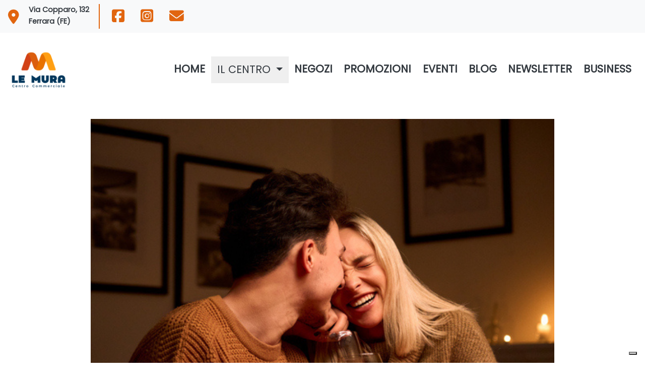

--- FILE ---
content_type: text/html; charset=UTF-8
request_url: https://centrocommercialelemura.it/notizia/558
body_size: 6267
content:
<!DOCTYPE html>
<html lang="it">
<head>
    <meta charset="utf-8">
    <meta name="viewport" content="width=device-width, initial-scale=1">
    <!-- CSRF Token -->
    <meta name="csrf-token" content="YrfvHD4LSpZXTn1pmWGcvBAoWCUfeWVCZ61MNs6L">
    <title> Leggi il nostro articolo e scopri come stupirlo/a per la festa di San Valentino </title>
    <meta name="description" content=" &lt;p&gt;San Valentino: 3 idee speciali per sorprendere la tua dolce metà&lt;/p&gt; ">
    <!-- Favicon -->
    <link rel="apple-touch-icon" sizes="180x180" href="/img/mura/website/apple-touch-icon.png">
    <link rel="icon" type="image/png" sizes="32x32" href="/img/mura/website/favicon-32x32.png">
    <link rel="icon" type="image/png" sizes="16x16" href="/img/mura/website/favicon-16x16.png">
    <link rel="manifest" href="/img/mura/website/site.webmanifest">
    <link rel="mask-icon" href="/img/mura/website/safari-pinned-tab.svg" color="#5bbad5">
    <meta name="msapplication-TileColor" content="#da532c">
    <meta name="theme-color" content="#ffffff">
    <!-- Fonts -->
    <link rel="dns-prefetch" href="https://fonts.gstatic.com">



    <!-- Global site tag (gtag.js) - Google Analytics -->
    <!-- <script async src="https://www.googletagmanager.com/gtag/js?id=UA-139254524-1"></script>
    <script>
      window.dataLayer = window.dataLayer || [];
      function gtag(){dataLayer.push(arguments);}
      gtag('js', new Date());

      gtag('config', 'UA-139254524-1');
    </script> -->
    <!-- Matomo -->
    <script>
        var _paq = window._paq = window._paq || [];
        /* tracker methods like "setCustomDimension" should be called before "trackPageView" */
        _paq.push(['trackPageView']);
        _paq.push(['enableLinkTracking']);
        (function() {
            var u="https://analytics.svicomapp.it/";
            _paq.push(['setTrackerUrl', u+'matomo.php']);
            _paq.push(['setSiteId', '6']);
            var d=document, g=d.createElement('script'), s=d.getElementsByTagName('script')[0];
            g.async=true; g.src=u+'matomo.js'; s.parentNode.insertBefore(g,s);
        })();
    </script>
    <!-- End Matomo Code -->
    <!-- Google Tag Manager -->
    <script>(function(w,d,s,l,i){w[l]=w[l]||[];w[l].push({'gtm.start':
    new Date().getTime(),event:'gtm.js'});var f=d.getElementsByTagName(s)[0],
    j=d.createElement(s),dl=l!='dataLayer'?'&l='+l:'';j.async=true;j.src=
    'https://www.googletagmanager.com/gtm.js?id='+i+dl;f.parentNode.insertBefore(j,f);
    })(window,document,'script','dataLayer','GTM-TCHH72D');</script>
    <!-- End Google Tag Manager -->

    <!-- Styles -->
        <link href="/css/mura.css?id=13b57b417f8809c79e33" rel="stylesheet">
    
        <style type="text/css">
        a {
            font-weight: 600 !important;
        }
    </style>
    <style>
/* 
    css addizionale specifico per Le Mura 
*/
li.nav-item.line.mr-2.ml-auto {
    display: none !important;
}

.navbar-nav {
    float: right;
}

.dropdown-item {
    padding: 4px 11px !important;
}

.dropdown-item:focus, .dropdown-item:hover {
    background-color: #c66e20 !important;
    color: #fff;
    border-bottom: 0px solid #c66e20 !important;
}

img.logofooter.w-50 {
    display: none !important;
}

@media (min-width:992px) {
.col-12.col-lg-3.offset-lg-3.text-center {
 margin-left: 38% !important;
}
}

ul.navbar-nav.ml-auto {
    float: left !important;
}

.navbar-nav .dropdown-menu {
    position: absolute !important;
    float: none;
}
</style>
    
    <!-- html addizionale specifico per Le Mura -->    
    <!-- Facebook Pixel Code -->
<script>
  !function(f,b,e,v,n,t,s)
  {if(f.fbq)return;n=f.fbq=function(){n.callMethod?
  n.callMethod.apply(n,arguments):n.queue.push(arguments)};
  if(!f._fbq)f._fbq=n;n.push=n;n.loaded=!0;n.version='2.0';
  n.queue=[];t=b.createElement(e);t.async=!0;
  t.src=v;s=b.getElementsByTagName(e)[0];
  s.parentNode.insertBefore(t,s)}(window, document,'script',
  'https://connect.facebook.net/en_US/fbevents.js');
  fbq('init', '2647950515236286');
  fbq('track', 'PageView');
</script>
<noscript><img height="1" width="1" style="display:none"
  src="https://www.facebook.com/tr?id=2647950515236286&ev=PageView&noscript=1"
/></noscript>
<!-- End Facebook Pixel Code -->

<script>
(function(i,s,o,g,r,a,m){i['GoogleAnalyticsObject']=r;i[r]=i[r]||function(){
(i[r].q=i[r].q||[]).push(arguments)},i[r].l=1*new Date();a=s.createElement(o),
m=s.getElementsByTagName(o)[0];a.async=1;a.src=g;m.parentNode.insertBefore(a,m)
})(window,document,'script','//www.google-analytics.com/analytics.js','ga');
ga('create', 'UA-142337928-1', 'centrocommercialelemura.it');
ga('require', 'displayfeatures');
ga('send', 'pageview');
</script>

<meta name="facebook-domain-verification" content="aqnlvmor66nl4tru142j0avaqntkyf" />

<!-- GetResponse Analytics -->
  <script type="text/javascript">
      
  (function(m, o, n, t, e, r, _){
          m['__GetResponseAnalyticsObject'] = e;m[e] = m[e] || function() {(m[e].q = m[e].q || []).push(arguments)};
          r = o.createElement(n);_ = o.getElementsByTagName(n)[0];r.async = 1;r.src = t;r.setAttribute('crossorigin', 'use-credentials');_.parentNode .insertBefore(r, _);
      })(window, document, 'script', 'https://newsletter.digitalsvicom.it/script/51d7bba0-0e7b-46f6-9e81-7c61b500c60d/ga.js', 'GrTracking');


  </script>
  <!-- End GetResponse Analytics -->
    <!-- fine html addizionale specifico per Le Mura -->    
    <!-- Iubenda -->
    <script type="text/javascript">
        var _iub = _iub || [];
        _iub.csConfiguration = {"gdprAppliesGlobally":false,"invalidateConsentWithoutLog":true,"consentOnContinuedBrowsing":false,"perPurposeConsent":true,"whitelabel":false,"lang":"it","siteId":1638360,"enableTcf":true,"googleAdditionalConsentMode":true,"cookiePolicyId":20831376, "banner":{ "acceptButtonDisplay":true,"customizeButtonDisplay":true,"rejectButtonDisplay":true,"listPurposes":true,"explicitWithdrawal":true,"position":"float-top-center" }};
    </script>
    <script type="text/javascript" src="//cdn.iubenda.com/cs/tcf/stub-v2.js"></script>
    <script type="text/javascript" src="//cdn.iubenda.com/cs/iubenda_cs.js" charset="UTF-8" async></script>
</head>
<body>
    <div id="app">
        <!-- Google Tag Manager (noscript) -->
        <noscript><iframe src="https://www.googletagmanager.com/ns.html?id=GTM-TCHH72D"
        height="0" width="0" style="display:none;visibility:hidden"></iframe></noscript>
        <!-- End Google Tag Manager (noscript) -->
        <nav class="navbar navbar-light bg-light pt-2 navbar-topbar">
  <div class=" navbar-collapse">
    <ul class="navbar-nav ml-auto" style="flex-direction: row;">
      <li class="nav-item line mr-2 ml-auto">
      	<div class="d-flex align-items-center">
	      	<i class="fas fa-history fa-2x" style="color: #e1650f;"></i>
	        <a class="nav-link text-dark p-0 mx-sm-2 mx-1" href="https://centrocommercialelemura.it/informazioni">lun-ven 8.30 - 21<br>sab 8.30 - 20.00<br> dom 9 - 14</a>
        </div>
      </li>
      <li class="nav-item line mr-2">
      	<div class="d-flex align-items-center">
      		<i class="fas fa-map-marker-alt fa-2x" style="color: #e1650f;"></i>
        	<a class="nav-link text-dark p-0 mx-sm-2 mx-1" href="https://centrocommercialelemura.it/dove-siamo">Via Copparo, 132 <br> Ferrara (FE)</a>
        </div>
      </li>
      <li class="nav-item line my-auto">
        <div class="d-flex align-items-center">
        	<a href="https://www.facebook.com/cclemura/" target="_blank"><i class="fa-brands fa-square-facebook fa-2x ml-sm-3 mr-sm-3 mr-1" style="color: #e1650f;"></i></a>
          <a href="https://www.instagram.com/centrolemura/" target="_blank"><i class="fa-brands fa-square-instagram fa-2x ml-sm-3 mr-sm-3 mr-1" style="color: #e1650f;"></i></a>
        	<a href="mailto:lemura@svicom.com" target="_blank"><i class="fa-solid fa-envelope fa-2x ml-sm-3 mr-sm-3 mr-1" style="color: #e1650f;"></i></a>
        </div>
      </li>
    </ul>
  </div>
</nav>
<nav class="navbar navbar-expand-lg navbar-light bg-light" style="background-color: #fff !important;">
    <div class="d-flex d-md-block align-items-center">
  <a class="navbar-brand" href="https://centrocommercialelemura.it"><img src="/img/mura/website/logo.png" class="logo" alt="Centro Commerciale Le Mura"></a>
  <button class="navbar-toggler" type="button" data-toggle="collapse" data-target="#navbarSupportedContent" aria-controls="navbarSupportedContent" aria-expanded="false" aria-label="Toggle navigation">
    <span class="navbar-toggler-icon"></span>
  </button>
    </div>
  <div class="collapse navbar-collapse" id="navbarSupportedContent">
    <ul class="navbar-nav ml-auto">
      <li class="nav-item">
        <a class="nav-link text-uppercase text-dark" style="font-size: 1.3rem;" href="https://centrocommercialelemura.it">Home</a>
      </li>
      <li class="nav-item dropdown">
        <div class="btn-group dropdown">
          <button type="button" class="btn nav-link dropdown-toggle text-uppercase text-dark" style="font-size: 1.3rem; border-radius: 0px;" data-toggle="dropdown" aria-haspopup="true" aria-expanded="false">
            Il Centro
          </button>
          <div class="dropdown-menu">
            <a class="dropdown-item text-uppercase" href="/evento/471">Informazioni</a>
            <a class="dropdown-item text-uppercase" href="https://centrocommercialelemura.it/mappa">Mappa</a>
              <a class="dropdown-item text-uppercase" href="https://centrocommercialelemura.it/dedicato_a_te">Servizi
              </a>
            <a class="dropdown-item text-uppercase" href="https://centrocommercialelemura.it/gallery">Gallery</a>
          </div>
        </div>
      </li>
      <li class="nav-item">
        <a class="nav-link text-uppercase text-dark" style="font-size: 1.3rem;" href="https://centrocommercialelemura.it/negozi">Negozi</a>
      </li>
      <li class="nav-item">
        <a class="nav-link text-uppercase text-dark" style="font-size: 1.3rem;" href="https://centrocommercialelemura.it/promozioni">Promozioni</a>
      </li>
      <li class="nav-item">
        <a class="nav-link text-uppercase text-dark" style="font-size: 1.3rem;" href="https://centrocommercialelemura.it/eventi">Eventi</a>
      </li>
        <li class="nav-item">
            <a class="nav-link text-uppercase text-dark" style="font-size: 1.3rem;" href="https://centrocommercialelemura.it/blog">Blog</a>
        </li>
      <li class="nav-item">
        <a class="nav-link text-uppercase text-dark" style="font-size: 1.3rem;" href="https://centrocommercialelemura.it/contatti">Newsletter</a>
      </li>
      <li class="nav-item">
        <a class="nav-link text-uppercase text-dark" style="font-size: 1.3rem;" href="https://centrocommercialelemura.it/affitta-uno-spazio">Business</a>
      </li>
    </ul>
  </div>
</nav>
        <main>
            <meta property="og:url" content="https://centrocommercialelemura.it/notizia/558" />
<meta property="og:type" content="article" /> <meta property="og:title" content="Leggi il nostro articolo e scopri come stupirlo/a per la festa di San Valentino" />
<meta property="og:description" content="&lt;p&gt;San Valentino: 3 idee speciali per sorprendere la tua dolce metà&lt;/p&gt;" />
<meta property="og:image" content="https://svicomnext.it/storage/14607/Progetto-senza-titolo-%2834%29.png" />
    <div class="container pt-4">
    <!-- <section class="row">
		<div class="col-12">
			<div>
				<p class="text-center"><em>Categorie:
					        <a href="https://centrocommercialelemura.it/categoria/5">
						<strong>Abbigliamento e Accessori</strong>,             </a>
        <a href="https://centrocommercialelemura.it/categoria/6">
						<strong>Beni per la Casa</strong>,             </a>
        <a href="https://centrocommercialelemura.it/categoria/7">
						<strong>Calzature e Pelletteria</strong>,             </a>
        <a href="https://centrocommercialelemura.it/categoria/8">
						<strong>Ristorazione</strong>,             </a>
        <a href="https://centrocommercialelemura.it/categoria/9">
						<strong>Tempo Libero</strong>,             </a>
        <a href="https://centrocommercialelemura.it/categoria/10">
						<strong>Elettronica</strong>,             </a>
        <a href="https://centrocommercialelemura.it/categoria/11">
						<strong>Beni per la Persona</strong>,             </a>
        <a href="https://centrocommercialelemura.it/categoria/12">
						<strong>Ipermercato</strong>,             </a>
        <a href="https://centrocommercialelemura.it/categoria/13">
						<strong>Benessere &amp; Beauty</strong>,             </a>
        <a href="https://centrocommercialelemura.it/categoria/14">
						<strong>Ottica</strong>,             </a>
        <a href="https://centrocommercialelemura.it/categoria/15">
						<strong>Accessori Donna</strong>,             </a>
        <a href="https://centrocommercialelemura.it/categoria/16">
						<strong>Servizi</strong>            </a>
        </em></p>
    </div>
</div>
</section> -->
        <section class="row mb-4">
            <!-- Notizia a sinistra -->
            <article class="col-12 col-lg-10 offset-lg-1 promos">
                <figure class="text-center">
                    <img src="https://svicomnext.it/storage/14607/Progetto-senza-titolo-%2834%29.png" alt="Leggi il nostro articolo e scopri come stupirlo/a per la festa di San Valentino" width="100%" class="img-fluid">
                    <figcaption>
                        <p class="mt-2 mb-0 text-right">Pubblicato il 06/02/23</p>
                    </figcaption>
                </figure>
                <h1>Leggi il nostro articolo e scopri come stupirlo/a per la festa di San Valentino</h1>
                <p class="mb-2">
                                    </p>
                <p class="text-justify"><p style="margin: 0cm; background-image: initial; background-position: initial; background-size: initial; background-repeat: initial; background-attachment: initial; background-origin: initial; background-clip: initial;">Il &nbsp;<strong>giorno più romantico
dell’anno</strong> si avvicina e ancora non hai trovato il modo migliore per <strong>stupire la
tua dolce metà</strong>?<o:p></o:p></p>

<p style="margin: 0cm; background-image: initial; background-position: initial; background-size: initial; background-repeat: initial; background-attachment: initial; background-origin: initial; background-clip: initial;">San Valentino è alle porte,
non rischiare di andare alla ricerca di un regalo last minute anche quest’anno!
Un pensiero che viene dal cuore ma più originale, per dire addio a soliti fiori
o a scatole di cioccolatini!</p>

<p style="margin: 0cm; background-image: initial; background-position: initial; background-size: initial; background-repeat: initial; background-attachment: initial; background-origin: initial; background-clip: initial;">&nbsp;<o:p></o:p></p>

<p style="margin: 0cm; background-image: initial; background-position: initial; background-size: initial; background-repeat: initial; background-attachment: initial; background-origin: initial; background-clip: initial;"><strong>1.&nbsp;&nbsp;&nbsp;&nbsp;&nbsp;
Una cena romantica:&nbsp;</strong>Cosa c’è di meglio che una
cena per due per celebrare San Valentino?&nbsp;Sorprendi la tua dolce metà con
una cena a lume di candela e crea l’atmosfera giusta per passare una serata
romantica e speciale! Scegli il suo piatto preferito e vieni all'<a href="https://centrocommercialelemura.it/negozio/192/ipercoop"><strong xmlns="http://www.w3.org/1999/xhtml">Ipercoop</strong></a><strong></strong>&nbsp;del <strong>Centro Le Mura</strong>. Lasciati ispirare dai nostri prodotti freschissimi per una
ricetta sfiziosa.<o:p></o:p></p>

<p style="margin: 0cm; background-image: initial; background-position: initial; background-size: initial; background-repeat: initial; background-attachment: initial; background-origin: initial; background-clip: initial;">&nbsp;<o:p></o:p></p>

<p style="margin: 0cm; background-image: initial; background-position: initial; background-size: initial; background-repeat: initial; background-attachment: initial; background-origin: initial; background-clip: initial;"><strong>2.&nbsp;&nbsp;&nbsp;&nbsp;&nbsp;
Un pomeriggio al Centro:</strong>&nbsp;a volte la cosa più bella
da regalare al proprio partner è semplicemente del tempo di qualità. Portalo/a
al <a href="https://centrocommercialelemura.it/"><strong xmlns="http://www.w3.org/1999/xhtml">Centro Le Mura</strong></a><strong></strong> e passate insieme un pomeriggio spensierato tra i colorati negozi in
Galleria. E perché no? Fate una pausa per ricaricare le energie, con le
deliziose proposte di&nbsp;<strong style="color: var(--black);"><a href="https://centrocommercialelemura.it/negozio/206/gelateria-artigianale-duchessa">Gelateria Artigianale Duchessa</a>.</strong></p><p><a href="https://centrocommercialelemura.it/negozio/206/gelateria-artigianale-duchessa"><p xmlns="http://www.w3.org/1999/xhtml" style="margin: 0cm; background-image: initial; background-position: initial; background-size: initial; background-repeat: initial; background-attachment: initial; background-origin: initial; background-clip: initial;"><o:p></o:p></p><p xmlns="http://www.w3.org/1999/xhtml" style="margin: 0cm; background-image: initial; background-position: initial; background-size: initial; background-repeat: initial; background-attachment: initial; background-origin: initial; background-clip: initial;"><strong>&nbsp;</strong></p></a></p><p style="margin: 0cm; background-image: initial; background-position: initial; background-size: initial; background-repeat: initial; background-attachment: initial; background-origin: initial; background-clip: initial;"><strong></strong><o:p></o:p></p>

<p style="margin: 0cm; background-image: initial; background-position: initial; background-size: initial; background-repeat: initial; background-attachment: initial; background-origin: initial; background-clip: initial;"><strong>3.&nbsp;&nbsp;&nbsp;&nbsp;&nbsp;
Un gioiello:&nbsp;</strong>Si sa che i gioielli restano il regalo più amato per San
Valentino: da <a href="https://centrocommercialelemura.it/negozio/168/stroilioro"><strong xmlns="http://www.w3.org/1999/xhtml">StroiliOro</strong></a><strong></strong> troverai bracciali, collane e anelli per rafforzare
il vostro legame speciale.&nbsp;E se sei indeciso sul materiale o misura,
chiedi pure consiglio alle operatrici della gioielleria del centro, saranno
pronte a consigliarti il gioiello perfetto! Vieni al <strong>Centro Le Mura.</strong><o:p></o:p></p>

&nbsp;

<span style="font-size:10.0pt;font-family:&quot;Arial&quot;,sans-serif">&nbsp;</span></p>
                <ul class="my-2 list-inline">
                    <li class="list-inline-item text-uppercase">Condividi su:</li>
                    <li class="list-inline-item"><a href="https://facebook.com/sharer/sharer.php?u=https://centrocommercialelemura.it/notizia/558" target="_blank"><i class="fab fa-2x fa-facebook"></i></a></li>
                </ul>
                        </article>
            <div class="col-12 col-lg-12 mt-4 mt-lg-0">
                <p class="text-center"><a style="color: white !important; margin: auto;" href="https://centrocommercialelemura.it" class="btnfoo btn"><i style="color: white;" class="fa fa-home mr-1"></i> Torna alla home</a></p>
            </div>
        </section>
    </div>
        </main>
        <div class="footer-before"></div>

<div class="container-fluid footer py-4">
	<div class="row">
		<div class="col-12 list-inline mt-sm-5 mt-2 ">
			<ul class="text-center m-0 ">
				<a  href="https://centrocommercialelemura.it"><li class="text-uppercase list-inline-item pr-3 footer-text">Home</li></a>
				<li class="text-uppercase list-inline-item pr-3 footer-text">
					<div class="dropdown show">
						<a style="font-size: 1.2rem !important" class="btn footer-text dropdown-toggle text-white" href="#" role="button" id="dropdownMenuLink" data-toggle="dropdown" aria-haspopup="true" aria-expanded="false">Il Centro</a>
						<div class="dropdown-menu" aria-labelledby="dropdownMenuLink">
							<a class="dropdown-item text-uppercase" href="https://centrocommercialelemura.it/informazioni">Informazioni</a>
							<a class="dropdown-item text-uppercase" href="https://centrocommercialelemura.it/mappa">Mappa</a>
							<a class="dropdown-item text-uppercase" href="https://centrocommercialelemura.it/gallery">Gallery</a>
						</div>
					</div>
				</li>
				<a  href="https://centrocommercialelemura.it/negozi"><li class="text-uppercase list-inline-item pr-3 footer-text">Negozi</li></a>
				<a  href="https://centrocommercialelemura.it/promozioni"><li class="text-uppercase list-inline-item pr-3 footer-text">Promozioni</li></a>
				<a  href="https://centrocommercialelemura.it/eventi"><li class="text-uppercase list-inline-item pr-3 footer-text">Eventi</li></a>
                <a  href="https://centrocommercialelemura.it/blog"><li class="text-uppercase list-inline-item pr-3 footer-text">Blog</li></a>
				<a  href="https://centrocommercialelemura.it/contatti"><li class="text-uppercase list-inline-item pr-3 footer-text">Newsletter</li></a>
			</ul>
		</div>
	</div>

    
	<div class="row">
		<div class="col-12">
			<div class="text-center list-inline mt-3">
				<a href="https://www.facebook.com/cclemura/" target="_blank"><i class="fab fa-facebook-square fa-3x mr-3" style="color: #fff;"></i></a>
				<a href="mailto:lemura@svicom.com" target="_blank"><i class="far fa-envelope fa-3x" style="color: #fff;"></i></a>
			</div>
		</div>
	</div>
	<div class="row mt-3 footer d-flex justify-content-between align-items-center">
		<div class="col-12 col-lg-3 offset-lg-3 text-center">
			<p class="mb-0 text-uppercase text-white" style="font-size: 1.1rem">© Centro Commerciale Le Mura</p>
			<p class="mb-0 text-white">Via Copparo, 132 - Ferrara (FE)</p>
			<p class="mb-0 text-white">T. +39 0532 754404</p>
			<p class="mb-0 text-white" style="line-height: 20px;">P.IVA 01913890388 - lemura@svicom.com</p>
			<a href="https://centrocommercialelemura.it/policy"><p class="text-white">Privacy, Cookie Policy & Regolamenti</p></a>
		</div>
		<div class="col-12 col-lg-6 mt-3 mb-3 mx-auto text-center text-lg-left">
			<img src="/img/Le_Mura_bg.png" class="logofooter w-50" alt="">
		</div>
        <div class="col-12 text-center">
            <img src="/img/svicom-white.png" class="logofooter" width="15%" alt="">
        </div>
	</div>
</div>
    </div>
        <script src="/js/mura.js?id=90dd2875f1dc22671bc4"></script>
        

    <script type="text/javascript" src="/js/jquery.touchSwipe.min.js"></script>
    <script src="https://kit.fontawesome.com/09eebc2350.js" crossorigin="anonymous"></script>

    </body>
</html>


--- FILE ---
content_type: text/plain
request_url: https://www.google-analytics.com/j/collect?v=1&_v=j102&a=576533834&t=pageview&_s=1&dl=https%3A%2F%2Fcentrocommercialelemura.it%2Fnotizia%2F558&ul=en-us%40posix&dt=Leggi%20il%20nostro%20articolo%20e%20scopri%20come%20stupirlo%2Fa%20per%20la%20festa%20di%20San%20Valentino&sr=1280x720&vp=1280x720&_u=IGBAgAABAAAAACAAI~&jid=168235351&gjid=1677982355&cid=1723371079.1769207323&tid=UA-142337928-1&_gid=1638249154.1769207323&_slc=1&z=1671985668
body_size: -454
content:
2,cG-WXRWN960T9

--- FILE ---
content_type: application/javascript; charset=utf-8
request_url: https://cs.iubenda.com/cookie-solution/confs/js/20831376.js
body_size: -289
content:
_iub.csRC = { showBranding: false, publicId: '90636559-6db6-11ee-8bfc-5ad8d8c564c0', floatingGroup: false };
_iub.csEnabled = true;
_iub.csPurposes = [4,7,1,5,3];
_iub.cpUpd = 1709851052;
_iub.csT = 0.025;
_iub.googleConsentModeV2 = true;
_iub.totalNumberOfProviders = 4;


--- FILE ---
content_type: image/svg+xml
request_url: https://centrocommercialelemura.it/img/bg-lemura-footer.svg
body_size: 164
content:
<svg id="a32e3ae4-a51c-46a7-bcaa-7255026331bb" data-name="Layer 1" xmlns="http://www.w3.org/2000/svg" viewBox="0 0 1666.77 126"><title>Tavola disegno 1</title><path d="M793.57,38.8C484.64-11.1,197,9.9,0,30v96H1666.77V30C1450,52.2,1169.06,99.4,793.57,38.8Z" style="fill:#1b2240"/></svg>